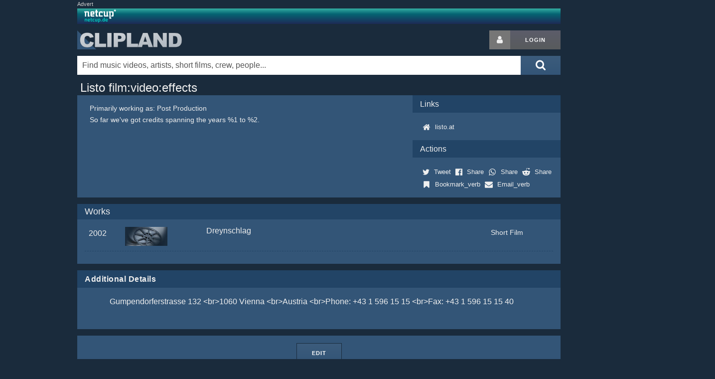

--- FILE ---
content_type: text/html; charset=utf-8
request_url: https://www.google.com/recaptcha/api2/aframe
body_size: 266
content:
<!DOCTYPE HTML><html><head><meta http-equiv="content-type" content="text/html; charset=UTF-8"></head><body><script nonce="2_SU-VxVUn2mBpaJAS0pmg">/** Anti-fraud and anti-abuse applications only. See google.com/recaptcha */ try{var clients={'sodar':'https://pagead2.googlesyndication.com/pagead/sodar?'};window.addEventListener("message",function(a){try{if(a.source===window.parent){var b=JSON.parse(a.data);var c=clients[b['id']];if(c){var d=document.createElement('img');d.src=c+b['params']+'&rc='+(localStorage.getItem("rc::a")?sessionStorage.getItem("rc::b"):"");window.document.body.appendChild(d);sessionStorage.setItem("rc::e",parseInt(sessionStorage.getItem("rc::e")||0)+1);localStorage.setItem("rc::h",'1768844783851');}}}catch(b){}});window.parent.postMessage("_grecaptcha_ready", "*");}catch(b){}</script></body></html>

--- FILE ---
content_type: application/javascript; charset=utf-8
request_url: https://fundingchoicesmessages.google.com/f/AGSKWxXbhlNVicaMRy6vMNejXxGNZQ_gW_aLwJrjGHmDsLFDy5xJRjMUncsglDsPhWs1mS9x_fbtEUHDhzqVJT9evFhSJmSj-WKaFQfW-mSLvcngHInVHh7kjUdbT8bBDnkm3rTQLLXI4SuxwaUp__0lt4R-MTbGqga-NWh-BtDv-UBqiCMqwzfGAz8gRkg=/_/ad_wide_=728x90_-doubleclick.min.js?exo_zones=/468x60-
body_size: -1290
content:
window['b651e85e-f680-4264-98c6-a098a8c8a934'] = true;

--- FILE ---
content_type: application/javascript; charset=utf-8
request_url: https://fundingchoicesmessages.google.com/f/AGSKWxW9HclqQrgnSfLKgC5i4kIDB873oRrxbu-rzZE-MttyHTiyYYtNKeUVKIwfw2XNUTFPrXf1YVEJti43p1ed3XiZG2lFXCCy3cgI17dU6T-oScCtAHO1sL68jWbCQl1jjQwi8jrh?fccs=W251bGwsbnVsbCxudWxsLG51bGwsbnVsbCxudWxsLFsxNzY4ODQ0NzgyLDY2MjAwMDAwMF0sbnVsbCxudWxsLG51bGwsW251bGwsWzddXSwiaHR0cHM6Ly93d3cuY2xpcGxhbmQuY29tL05hbWUvMDEwNTgyOC8iLG51bGwsW1s4LCJNOWxrelVhWkRzZyJdLFs5LCJlbi1VUyJdLFsxOSwiMiJdLFsxNywiWzBdIl0sWzI0LCIiXSxbMjksImZhbHNlIl1dXQ
body_size: -229
content:
if (typeof __googlefc.fcKernelManager.run === 'function') {"use strict";this.default_ContributorServingResponseClientJs=this.default_ContributorServingResponseClientJs||{};(function(_){var window=this;
try{
var OH=function(a){this.A=_.t(a)};_.u(OH,_.J);var PH=_.Zc(OH);var QH=function(a,b,c){this.B=a;this.params=b;this.j=c;this.l=_.F(this.params,4);this.o=new _.bh(this.B.document,_.O(this.params,3),new _.Og(_.Ok(this.j)))};QH.prototype.run=function(){if(_.P(this.params,10)){var a=this.o;var b=_.ch(a);b=_.Jd(b,4);_.gh(a,b)}a=_.Pk(this.j)?_.Xd(_.Pk(this.j)):new _.Zd;_.$d(a,9);_.F(a,4)!==1&&_.H(a,4,this.l===2||this.l===3?1:2);_.Dg(this.params,5)&&(b=_.O(this.params,5),_.fg(a,6,b));return a};var RH=function(){};RH.prototype.run=function(a,b){var c,d;return _.v(function(e){c=PH(b);d=(new QH(a,c,_.A(c,_.Nk,2))).run();return e.return({ia:_.L(d)})})};_.Rk(8,new RH);
}catch(e){_._DumpException(e)}
}).call(this,this.default_ContributorServingResponseClientJs);
// Google Inc.

//# sourceURL=/_/mss/boq-content-ads-contributor/_/js/k=boq-content-ads-contributor.ContributorServingResponseClientJs.en_US.M9lkzUaZDsg.es5.O/d=1/exm=kernel_loader,loader_js_executable/ed=1/rs=AJlcJMzanTQvnnVdXXtZinnKRQ21NfsPog/m=web_iab_tcf_v2_signal_executable
__googlefc.fcKernelManager.run('\x5b\x5b\x5b8,\x22\x5bnull,\x5b\x5bnull,null,null,\\\x22https:\/\/fundingchoicesmessages.google.com\/f\/AGSKWxXxUICFRJ0jnuL8Nael7SgBakOrMEjCd5RZcNfmvSm-aJDFYN_aafe9S8JdTy-usOcVCf2Hs8xOOORU4IFTQrtT3cPmxqfreXtFekDtEYSw9Ff_NFldICIk_M93gFm15_7YE_ic\\\x22\x5d,null,null,\x5bnull,null,null,\\\x22https:\/\/fundingchoicesmessages.google.com\/el\/AGSKWxWFJ69cRJLsui3Cewblaf-JNohLXuk0JbLCSQH7QqdSglI1Rhr_RV85ZO_XOs7bKSvbJ3idwTVGXTNP4jbM2IuqQaO33OjC36Uc-KSHqpPHO1qMqeCsW1aKwynmQXgw6uyMySXr\\\x22\x5d,null,\x5bnull,\x5b7\x5d\x5d\x5d,\\\x22clipland.com\\\x22,1,\\\x22en\\\x22,null,null,null,null,1\x5d\x22\x5d\x5d,\x5bnull,null,null,\x22https:\/\/fundingchoicesmessages.google.com\/f\/AGSKWxXgAPUlHWH9eJG1k9ZGC8WhsrY1Aho6VJhqAE6_-KaWgqD6cY0xzUNiX3k9nC5KubCr5nEnPp4CyDyAxA6HbbaI9S3t4fXdH37kyUj8EXw1cKtbSlIU7HIMLxQkvykuiTdUCba8\x22\x5d\x5d');}